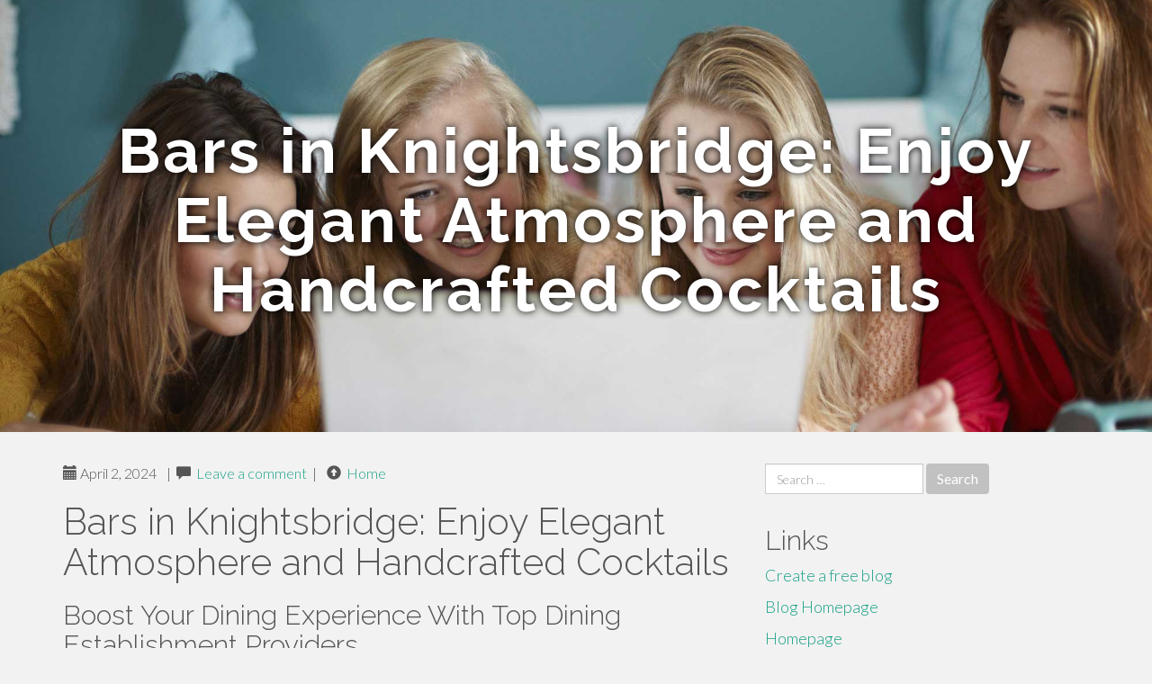

--- FILE ---
content_type: text/html; charset=UTF-8
request_url: https://holdenmilji.blogkoo.com/bars-in-knightsbridge-enjoy-elegant-atmosphere-and-handcrafted-cocktails-45750049
body_size: 7174
content:
<!DOCTYPE html>
<html lang="en-US">
<head>
<meta charset="UTF-8">
<meta name="viewport" content="width=device-width, initial-scale=1">
<title>Bars in Knightsbridge: Enjoy Elegant Atmosphere and Handcrafted Cocktails</title>
<link href="https://static.blogkoo.com/favicon.ico" rel="shortcut icon" />

<style type="text/css">
img.wp-smiley,
img.emoji {
	display: inline !important;
	border: none !important;
	box-shadow: none !important;
	height: 1em !important;
	width: 1em !important;
	margin: 0 .07em !important;
	vertical-align: -0.1em !important;
	background: none !important;
	padding: 0 !important;
}
</style>
<link rel="stylesheet" href="https://cdnjs.cloudflare.com/ajax/libs/twitter-bootstrap/3.3.2/css/bootstrap.min.css">
<link rel='stylesheet' id='theme-base-css'  href='https://static.blogkoo.com/blog1/img/theme-base.css' type='text/css' media='all' />
<link rel='stylesheet' id='theme-flat-css'  href='https://static.blogkoo.com/blog1/img/theme-flat.css' type='text/css' media='all' />
<link rel='stylesheet' id='google_fonts-css'  href='//fonts.googleapis.com/css?family=Lato:300,400,700|Raleway:400,300,700' type='text/css' media='screen' />
<link rel='stylesheet' id='font-awesome-css'  href='https://static.blogkoo.com/blog1/img/font-awesome.min.css' type='text/css' media='all' />
<link rel='stylesheet' id='flat-bootstrap-css'  href='https://static.blogkoo.com/blog1/img/style.css' type='text/css' media='all' />

<style>
body {background-color: #f2f2f2;}
h1 {font-size: 41px;}
</style>

<link rel="canonical" href="https://holdenmilji.blogkoo.com/bars-in-knightsbridge-enjoy-elegant-atmosphere-and-handcrafted-cocktails-45750049" />
	<style type="text/css">.recentcomments a{display:inline !important;padding:0 !important;margin:0 !important;}</style>
</head>

<body class="single single-post postid-4 single-format-standard has-header-image">
<div id="page" class="hfeed site">
	<header id="masthead" class="site-header" role="banner">
		<nav id="site-navigation" class="main-navigation" role="navigation"></nav><!-- #site-navigation -->
	</header><!-- #masthead -->

	<div id="content" class="site-content">

			<header class="content-header-image">
			<div class="section-image" style="background-image: url('https://static.blogkoo.com/blog1/img/10.jpg')">
				<div class="section-image-overlay">
				<h1 class="header-image-title">Bars in Knightsbridge: Enjoy Elegant Atmosphere and Handcrafted Cocktails</h1>
								
				</div><!-- .cover-image-overlay or .section-image-overlay -->
			</div><!-- .cover-image or .section-image -->
		</header><!-- content-header-image -->

<a id="pagetop"></a>

<div class="container">
<div id="main-grid" class="row">

	




<div id="primary" class="content-area col-md-8">
		<main id="main" class="site-main" role="main">

<article id="post-4" class="post-4 post type-post status-publish format-standard hentry category-uncategorized">
			
<header class="entry-header">
	<div class="entry-meta">
	
        <span class="posted-on"><span class="glyphicon glyphicon-calendar"></span>&nbsp;April 2, 2024</span>
		 &nbsp;|&nbsp;

         <span class="glyphicon glyphicon-comment"></span>&nbsp; <a href="https://holdenmilji.blogkoo.com/bars-in-knightsbridge-enjoy-elegant-atmosphere-and-handcrafted-cocktails-45750049#respond">Leave a comment</a> </span>
		 &nbsp;|&nbsp;                  
         
         <span class="comments-link"><span class="glyphicon glyphicon-comment pag_home" style="content: \e133;"></span>&nbsp; <a href="/">Home</a> </span>
         <style>.pag_home:before{content:"\e133"}</style>

         
				
	</div><!-- .entry-meta -->
</header><!-- .entry-header -->
		
	<div class="entry-content">
	    <h1>Bars in Knightsbridge: Enjoy Elegant Atmosphere and Handcrafted Cocktails</h1>
<h2>Boost Your Dining Experience With Top Dining Establishment Providers</h2><br><br>Starting a cooking journey that goes beyond mere eating to come to be an unforgettable experience is a mission many look for. At the heart of this search lies the significance of top dining establishment services - a seamless mix of customized focus, cooking imagination, and elegant atmosphere. Imagine being covered in an atmosphere where every detail, from appointment monitoring to red wine pairing, is coordinated with precision and finesse. The art of eating reaches brand-new heights when these elements merge to elevate not just the tastes on your plate, yet the extremely essence of your eating experience. <br><br><br><div itemscope itemtype="http://schema.org/ImageObject"><img class="featurable" style="max-width:400px;float:left;margin-right:12px;margin-bottom:12px;" itemprop="image" src="https://lh3.googleusercontent.com/u/0/drive-viewer/AKGpihZO7KfIQ-5ZRwEfKlrKWiyP2aKd9pIzinjwhtWNjRsd0HBOMzfxymHf6OAKRkRwq4lsYcnPXC6x9_qxmojrsEq0QhDhjw=w1920-h868" alt="Bars In Knightsbridge"/><span style="display:none" itemprop="caption">Restaurants Near Me</span></div><h2>Personalized Service Quality</h2><br><br>Exhibiting individualized service excellence is fundamental to developing long-term partnerships with customers in the realm of top-tier restaurant solutions (knightsbridge bars). By customizing interactions to meet the unique preferences and demands of each guest, restaurants can create remarkable eating experiences that set them aside from the competition. This attention to detail begins from the minute a visitor goes through the door, with personalized introductions and attentive solution that anticipates their needs<br><br><br>Customized service quality prolongs past simply taking orders and providing meals; it entails building relationship with clients, understanding their choices, and proactively dealing with any kind of concerns. Whether it's bearing in mind a guest's preferred dish or suiting unique dietary needs, going the extra mile to individualize the dining experience can leave an enduring perception and foster customer loyalty.<br><br><br>In today's affordable restaurant market, where restaurants have a variety of options to select from, tailored solution excellence can be the crucial differentiator that establishes a restaurant apart. By prioritizing individualized interest and showing a real commitment to customer fulfillment, dining establishments can cultivate a loyal customer base and develop themselves as leaders in the realm of leading dining establishment services.<br><br><br><h2>Culinary Technology Showcase</h2><br><br>Structure on the foundation of individualized solution quality, the spotlight currently moves in the direction of the Culinary Technology Showcase in the world of top dining establishment services. Culinary advancement is the heart of a memorable eating experience, pressing limits, and redefining gastronomic journeys for patrons. Top restaurants are continuously developing, introducing novel culinary techniques, unique flavor pairings, and creative discussions to astound restaurants.<br><br><br><iframe width="560" height="315" alt="Bars In Knightsbridge" type="text/html" src="https://www.youtube.com/embed/rOaHCtwI6-Q" frameborder="0"></iframe><br><br>In the Culinary Technology Display, chefs work as culinary artists, crafting recipes that not only satisfy preference buds however also involve other detects, developing a multisensory experience. Trial and error with components, fusion of various foods, and unification of regional, seasonal produce are some trademarks of culinary technology. These ventures purpose to surprise and joy customers, supplying them a fresh point of view on food and eating.<br><br><br>Furthermore, the Culinary Innovation Display surpasses simply the food itself; it encompasses the general dining experience, consisting of ambiance, solution style, and narration behind each meal. By accepting advancement in the culinary domain name, leading restaurants boost dining to a kind of art, leaving a long-term perception on visitors and setting brand-new criteria in the market.<br><br><br><h2>Luxurious Atmosphere Enhancements</h2><br><br><div itemscope itemtype="http://schema.org/ImageObject"><img class="featurable" style="max-width:400px;float:right;margin-left:12px;margin-bottom:12px;" itemprop="image" src="https://lh3.googleusercontent.com/u/0/drive-viewer/AKGpihaOYfQpeNNfFJ6ykoOosNrOtZjklJmGFg5wGhEBRsM7SwfmiV12tIsPcEsrp9WeJMGZiFZ-QWIHTAX-Zh_fpSrmn5g9DA=w1920-h868" alt="Knightsbridge Bars"/><span style="display:none" itemprop="caption">Restaurants Near Harrods</span></div>Incorporating luxurious decor elements and polished layout concepts, the extravagant <a href="https://storage-units-near-me32468.buscawiki.com/631519/restaurant_near_harrods_dine_in_high_end_at_exclusive_eateries_near_london_s_site">look what i found</a> ambiance enhancements at top dining establishments transportation restaurants into a realm of unmatched elegance and class. From the minute clients step through the doors, they are covered in a meticulously curated atmosphere that sets the stage for a phenomenal eating experience. Lavish atmosphere improvements go beyond simple aesthetics; they create a mood and ambiance that raise the general dining encounter.<br><br><br>Rich structures, plush home furnishings, and ambient illumination operate in consistency to develop a welcoming and glamorous atmosphere where guests feel pampered and delighted. The interaction of shades, products, and spatial plan is thoroughly coordinated to stimulate a feeling of opulence and refinement. Every information, from the option of tableware to the plan of seating, is thoughtfully thought about to improve the total ambiance.<br><br><br>Leading dining establishments spare no expense in creating a sensory-rich environment that stimulates not simply the taste but all the detects (restaurants near harrods). The outcome is an eating experience that transcends mere nutrition, submersing guests in a globe of deluxe and refinement that leaves an enduring impression<br><br><br><h2>Smooth Booking Management</h2><br><br>Efficiently taking care of bookings is a cornerstone of top dining establishment solutions, guaranteeing a seamless and delightful eating experience for all customers. In today's hectic world, restaurants anticipate convenience and efficiency when making reservations. To fulfill these expectations, restaurants are leveraging advanced reservation management systems that supply on-line booking platforms accessible via web sites or devoted mobile apps. These systems allow clients to quickly inspect table availability, pick preferred eating times, and also make special requests or note dietary constraints. <br><br><br>In addition, seamless booking administration surpasses simply booking tables; it involves effective communication between the dining establishment personnel <a href="https://mexicanfoodnearme72480.oneworldwiki.com/5905108/bars_in_knightsbridge_enjoy_elegant_ambiance_and_handcrafted_cocktails">discover here</a> and consumers. Verification messages, reminders, and <a href="https://restaurant-menu66398.ziblogs.com/26333727/best-restaurants-knightsbridge-appreciate-extraordinary-food-in-london-s-elite-place">Read Full Article</a> the ability to customize or terminate appointments online enhance the general eating experience. In addition, restaurants can make use of client information from reservation systems to customize solution, deal customized referrals, and enhance visitor loyalty.<br><br><br><div itemscope itemtype="http://schema.org/ImageObject"><img class="featurable" style="max-width:400px;float:left;margin-right:12px;margin-bottom:12px;" itemprop="image" src="https://lh3.googleusercontent.com/u/0/drive-viewer/AKGpihZO7KfIQ-5ZRwEfKlrKWiyP2aKd9pIzinjwhtWNjRsd0HBOMzfxymHf6OAKRkRwq4lsYcnPXC6x9_qxmojrsEq0QhDhjw=w1920-h868" alt="Knightsbridge Bars"/><span style="display:none" itemprop="caption">Knightsbridge Bars</span></div><h2>Remarkable White Wine Combining Expertise</h2><br><br>Given the focus on enhancing the overall dining experience through individualized solution and attention to information, outstanding white wine pairing know-how plays an essential function in raising the gastronomic journey for patrons. A skilled sommelier or wine steward can change a meal into a memorable experience by adeptly matching glass of wines with each training course, improving the flavors and aromas of the dishes. The ability to understand the complexities of both the wine and the food being offered is vital in producing harmonious pairings that complement and elevate the dining experience.<br><br><br>An exceptional wine pairing solution includes greater than just recommending red wines; it requires a deep understanding of the characteristics of various grape selections, areas, and winemaking techniques. The sommelier must take into consideration the private preferences of guests, the tastes of the recipes, and also the setting of the eating location when making recommendations. By giving informative and customized white wine pairings, dining establishments can produce an innovative and delightful dining experience that leaves a long lasting impression on their patrons.<br><br><br><div style="clear:both"></div><iframe src="https://www.google.com/maps/embed?pb=!1m18!1m12!1m3!1d2483.8445864765918!2d-0.16477819999999999!3d51.4977194!2m3!1f0!2f0!3f0!3m2!1i1024!2i768!4f13.1!3m3!1m2!1s0x4876053f4fc7c7d1%3A0x36d0eaf6af3eb501!2sGeode%20Restaurant%20and%20Bar!5e0!3m2!1sen!2sph!4v1712036277805!5m2!1sen!2sph" width="600" height="450" style="border:0;" allowfullscreen="" loading="lazy" referrerpolicy="no-referrer-when-downgrade"></iframe><br><br/><h2>Conclusion</h2><br><br>In conclusion, leading dining establishment solutions provide tailored service excellence, cooking development display, elegant atmosphere improvements, seamless reservation administration, and extraordinary white wine pairing expertise. These aspects raise the dining experience and create an unforgettable and enjoyable atmosphere for clients. By focusing on these facets, restaurants can differentiate themselves in an open market and bring in loyal patrons who appreciate the interest to information and dedication to quality in every aspect of their dining experience.<br><br>	<footer class="entry-meta" style="margin-top:30px">
			<a href="https://remove.backlinks.live" target="_blank"><span class="meta-nav"></span>Report This Page</a>
	</footer><!-- .entry-meta -->
		
	</div><!-- .entry-content -->
	
</article><!-- #post-## -->

			
<div id="comments" class="comments-area">
	
	<div id="respond" class="comment-respond">
		<h3 id="reply-title" class="comment-reply-title" style="margin-top:50px">Leave a Reply <small><a rel="nofollow" id="cancel-comment-reply-link" href="/index.php/2015/10/12/choosing-the-right-television-for-the-home/#respond" style="display:none;">Cancel reply</a></small></h3>
			<form action="#" method="post" id="commentform" class="comment-form" novalidate>
				<p class="comment-notes"><span id="email-notes">Your email address will not be published.</span> Required fields are marked <span class="required">*</span></p>							<p class="comment-form-author"><label for="author">Name <span class="required">*</span></label> <input id="author" name="author" type="text" value="" size="30" aria-required='true' required='required' /></p>
<p class="comment-form-email"><label for="email">Email <span class="required">*</span></label> <input id="email" name="email" type="email" value="" size="30" aria-describedby="email-notes" aria-required='true' required='required' /></p>
<p class="comment-form-url"><label for="url">Website</label> <input id="url" name="url" type="url" value="" size="30" /></p>
												<p class="comment-form-comment"><label for="comment">Comment</label> <textarea id="comment" name="comment" cols="45" rows="8"  aria-required="true" required></textarea></p>						
						<p class="form-submit"><input name="submit" type="submit" id="submit" class="submit" value="Post Comment" /> <input type='hidden' name='comment_post_ID' value='4' id='comment_post_ID' />
<input type='hidden' name='comment_parent' id='comment_parent' value='0' />
</p>					</form>
							</div><!-- #respond -->
			
</div><!-- #comments -->
		
		</main><!-- #main -->
	</div>


	<!-- #primary -->

	<div id="secondary" class="widget-area col-md-4" role="complementary">
				<aside id="search-2" class="widget clearfix widget_search" style="dis"><form role="search" method="get" class="search-form form-inline" action="#">
<div class="form-group">
	<label>
		<span class="screen-reader-text sr-only">Search for:</span>
		<input type="search" class="search-field form-control" placeholder="Search &hellip;" value="" name="s">
	</label>
	<input type="submit" class="search-submit btn btn-primary" value="Search">
</div><!-- .form-group -->
</form>
</aside>

<aside id="recent-posts-2" class="widget clearfix widget_recent_entries">		<h2 class="widget-title">Links</h2>
<ul>
	<li><a href="https://blogkoo.com/signup">Create a free blog</a></li>
   	<li><a href="/">Blog Homepage</a></li>
	<li><a href="https://blogkoo.com">Homepage</a></li>
</ul>
</aside>

<aside id="recent-comments-2" class="widget clearfix widget_recent_comments">
	<h2 class="widget-title">Hits</h2>
    <ul id="recentcomments"><li class="recentcomments"><span class="comment-author-link"><b>768</b> Visitors at this page</li></ul></aside><aside id="archives-2" class="widget clearfix widget_archive"><h2 class="widget-title">Archives</h2><ul>
		<li><a href='/'>January 2026</a></li>
	</ul>
</aside>

<aside id="categories-2" class="widget clearfix widget_categories">
	<h2 class="widget-title">Categories</h2>
    <ul><li class="cat-item cat-item-1"><a href="#" >Uncategorized</a></li></ul>
</aside>
<aside id="meta-2" class="widget clearfix widget_meta">
	<h2 class="widget-title">Meta</h2>
	<ul>
		<li><a href="https://remove.backlinks.live" target="_blank">Report This Page</a></li>
		<li><a href="https://blogkoo.com/login">Log in</a></li>
	</ul>
</aside>
</div><!-- #secondary -->
</div><!-- .row -->
</div><!-- .container -->

	</div><!-- #content -->


  <footer id="colophon" class="site-footer" role="contentinfo">
		
	<div class="sidebar-footer clearfix" style="padding:2px; "><!-- .container -->
	</div><!-- .sidebar-footer -->

	<div class="after-footer">
	<div class="container">

		<div class="footer-nav-menu pull-left">
			<nav id="footer-navigation" class="secondary-navigation" role="navigation">
				<h1 class="menu-toggle sr-only">Footer Menu</h1>
				
			<div class="sample-menu-footer-container">
			<ul id="sample-menu-footer" class="list-inline dividers">
			<li id="menu-item-sample-1" class="menu-item menu-item-type-custom menu-item-object-custom menu-item-sample-1"><a class="smoothscroll" title="Back to top of page" href="#page"><span class="fa fa-angle-up"></span> Top</a></li>
			<li id="menu-item-sample-2" class="menu-item menu-item-type-post_type menu-item-object-page menu-item-sample-2"><a title="Home" href="/">Home</a></li>
			</ul>
			</div>			</nav>
			</div><!-- .footer-nav-menu -->
		
					<div id="site-credits" class="site-credits pull-right">
			<span class="credits-copyright">&copy; 2026 <a href="https://blogkoo.com" rel="home">blogkoo.com</a>. <span style="display: none;"><a href="https://blogkoo.com/forum">forum</a></span> </span><span class="credits-theme">Theme by <a href="#" rel="profile" target="_blank">XtremelySocial and Blacktie</a>.</span>			</div><!-- .site-credits -->
		
	</div><!-- .container -->
	</div><!-- .after-footer -->
	<span style="display:none"><a href="https://blogkoo.com/latest?1">1</a><a href="https://blogkoo.com/latest?2">2</a><a href="https://blogkoo.com/latest?3">3</a><a href="https://blogkoo.com/latest?4">4</a><a href="https://blogkoo.com/latest?5">5</a></span>
  </footer><!-- #colophon -->

</div><!-- #page -->

<script defer src="https://static.cloudflareinsights.com/beacon.min.js/vcd15cbe7772f49c399c6a5babf22c1241717689176015" integrity="sha512-ZpsOmlRQV6y907TI0dKBHq9Md29nnaEIPlkf84rnaERnq6zvWvPUqr2ft8M1aS28oN72PdrCzSjY4U6VaAw1EQ==" data-cf-beacon='{"version":"2024.11.0","token":"d716b50fe258497fa0346040115b3bef","r":1,"server_timing":{"name":{"cfCacheStatus":true,"cfEdge":true,"cfExtPri":true,"cfL4":true,"cfOrigin":true,"cfSpeedBrain":true},"location_startswith":null}}' crossorigin="anonymous"></script>
</body>
</html>